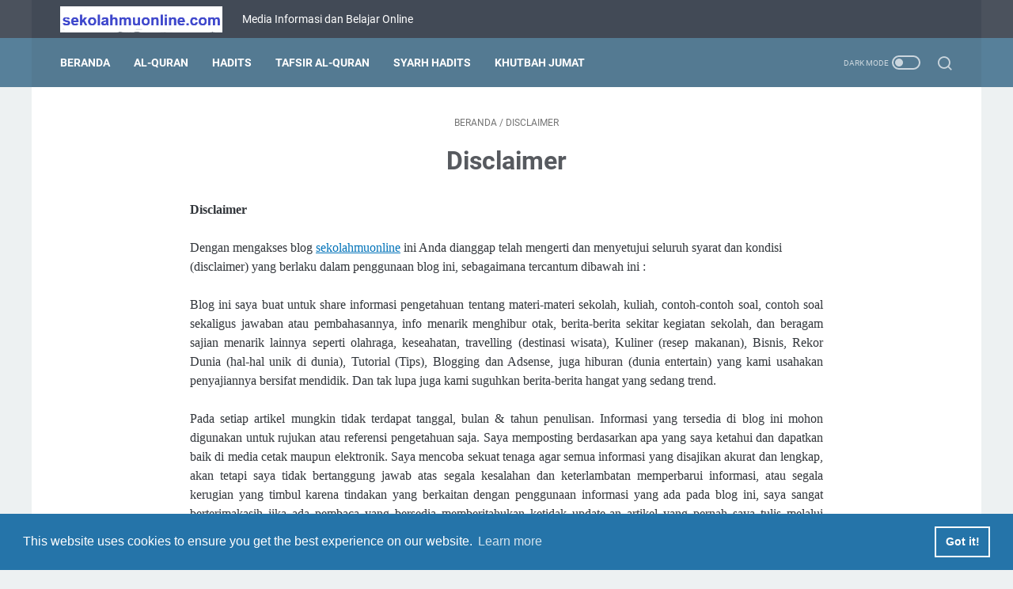

--- FILE ---
content_type: text/html; charset=utf-8
request_url: https://www.google.com/recaptcha/api2/aframe
body_size: 115
content:
<!DOCTYPE HTML><html><head><meta http-equiv="content-type" content="text/html; charset=UTF-8"></head><body><script nonce="1ZKoxeDZ3lnkCGyMdDaBFQ">/** Anti-fraud and anti-abuse applications only. See google.com/recaptcha */ try{var clients={'sodar':'https://pagead2.googlesyndication.com/pagead/sodar?'};window.addEventListener("message",function(a){try{if(a.source===window.parent){var b=JSON.parse(a.data);var c=clients[b['id']];if(c){var d=document.createElement('img');d.src=c+b['params']+'&rc='+(localStorage.getItem("rc::a")?sessionStorage.getItem("rc::b"):"");window.document.body.appendChild(d);sessionStorage.setItem("rc::e",parseInt(sessionStorage.getItem("rc::e")||0)+1);localStorage.setItem("rc::h",'1768524589445');}}}catch(b){}});window.parent.postMessage("_grecaptcha_ready", "*");}catch(b){}</script></body></html>